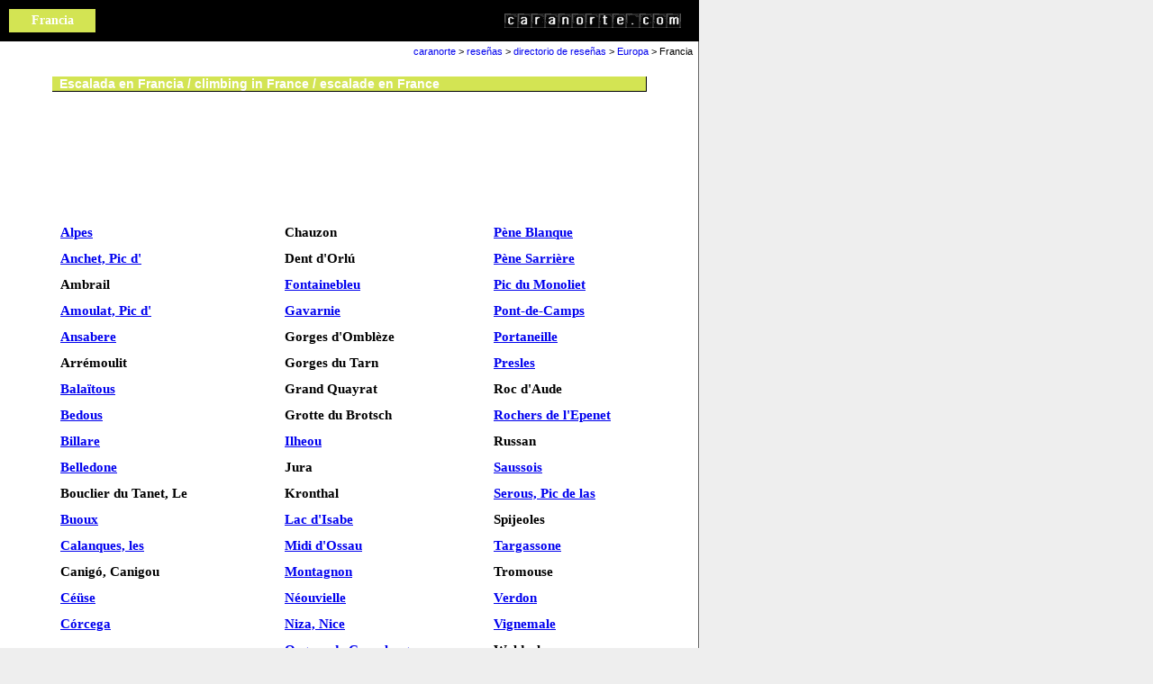

--- FILE ---
content_type: text/html; charset=UTF-8
request_url: https://www.caranorte.com/resenas/directorio/europa/francia/f.php
body_size: 2078
content:
<html><head><title>Escalada en  Francia</title><meta http-equiv="Content-Type" content="text/html; charset=iso-8859-1"><link rel=stylesheet type=text/css href=../../../../css/index2.css></head><body bgcolor="eeeeee" marginheight=0 marginwidth=0 leftmargin=0 rightmargin=0 topmargin=0 ><table width=776 border=0 cellspacing=0 cellpadding=0 class=t1><tr><td><table width="116" border=0 cellpadding=5 cellspacing=10 leftmargin=0><tr><td align="center" bgcolor=#d3e453 class=t2><b>Francia</b></td></tr></table><td align=right><img src="../../../../imj/08000.gif" width=196 height=16 border=0 alt="" hspace=20 align=right></td></tr></table><table width=776 border=0 cellpadding=0 cellspacing=0 bgcolor="#FFFFFF"><tr><td align=center><img src="../../../../imj/pix.gif" width="1" height="5"></td><td bgcolor=#666666><img src="../../../../imj/pix.gif" width="1" height="1"></td></tr><tr><td width="775" align=right valign="middle"><a href=../../../../index.php class=zx>caranorte</a> > <a href=../../../index.php class=zx>rese&ntilde;as </a> > <a href="../../index.php" class=zx>directorio de rese&ntilde;as</a> &gt; <a href="../e.php" class=zx>Europa</a> &gt; Francia &nbsp;</td><td bgcolor=#666666><img src="../../../../imj/pix.gif" width="1" height="1"></td></tr><tr><td align=center><img src="../../../../imj/pix.gif" width="1" height="10"></td><td bgcolor=#666666 width="1"><img src="../../../../imj/pix.gif" width="1" height="1"></td></tr></table><table width=776 border=0 cellpadding=0 cellspacing=0 bgcolor="#FFFFFF"><tr><td width="775" align=center>&nbsp; </td><td bgcolor=#666666 width="1"><img src="../../../../imj/pix.gif" width="1" height="1"></td></tr></table><table width=776 border=0 cellpadding=0 cellspacing=0 bgcolor="#FFFFFF"><tr><td width="775" align=center><table width=660 cellpadding=0 cellspacing=0><tr>  <td class=t3 bgcolor=#d3e453><b>&nbsp;&nbsp;Escalada en Francia / climbing in France / escalade en France </b></td></tr></table> <br><div align="center"><object classid="clsid:D27CDB6E-AE6D-11cf-96B8-444553540000" codebase="http://download.macromedia.com/pub/shockwave/cabs/flash/swflash.cab#version=6,0,0,0" width="428" height="102"><param name="movie" value="http://www.caranorte.com/includes/banhelp.swf"><param name="quality" value="high"><embed src="http://www.caranorte.com/includes/banhelp.swf" quality="high" pluginspage="http://www.macromedia.com/go/getflashplayer" type="application/x-shockwave-flash" width="428" height="102"></embed></object></div><script language="JavaScript" src="../../../../js/s.js"></script> <br> <br> <table width="764" border="0" align="left" cellpadding="0" cellspacing="10"><tr> <td valign=top> <p><br></p></td><td width="239" valign=top><a href="alpes/a.php" class="ax"><strong>Alpes</strong></a> <br><br><a href="pic_anchet/pda.php" class="ax"><strong>Anchet, Pic d'</strong></a><br><br><a class="ax"><strong>Ambrail</strong></a><br><br><a href="amoulat/a.php" class="ax"><strong>Amoulat, Pic d'</strong></a><br><br><a href="ansabere/a.php" class="ax"><strong>Ansabere</strong></a><br><br><a class="ax"><strong>Arr&eacute;moulit</strong></a><br><br><a href="balaitous/b.php" class="ax"><strong>Bala&iuml;tous</strong></a><br><br><a href="bedous/b.php" class="ax"><strong>Bedous</strong></a><br><br><a href="billare/b.php" class="ax"><strong>Billare</strong></a><br><br><a href="belledone/b.php" class="ax"><strong>Belledone</strong></a> <br><br><a class="ax"><strong> Bouclier du Tanet, Le</strong></a><br><br><a href="buoux/b.php" class="ax"><strong>Buoux</strong></a><br><br><a href="calanques/c.php" class="ax"><strong>Calanques, les</strong></a><a class="ax"><strong></strong></a><br><br><a class="ax"><strong>Canig&oacute;, Canigou</strong></a><br><br><a href="ceuse/c.php" class="ax"><strong>C&eacute;&uuml;se</strong></a><br><br><a href="corcega/c.php" class="ax"><strong>C&oacute;rcega</strong></a><br></p><br><a class="ax"><b>Chateauvert</b></a> </td><td width="222" vAlign=top><p><strong><a class="ax">Chauzon</a></strong> <br><br><a class="ax"><strong>Dent d'Orl&uacute;</strong></a> <br><br><a href="fontainebleu/f.php" class="ax"><strong>Fontainebleu</strong></a> <br><br><a href="gavarnie/g.php" class="ax"><strong>Gavarnie</strong></a><br><br><a class="ax"><strong>Gorges d'Ombl&egrave;ze</strong></a><br><br><a class="ax"><strong>Gorges du Tarn</strong></a><br><br><a class="ax"><strong>Grand Quayrat</strong></a> <br><br><a class="ax"><strong>Grotte du Brotsch</strong></a><br><br><a href="ilheou/i.php" class="ax"><strong>Ilheou</strong></a><br><br><a class="ax"><strong>Jura</strong></a><br><br><a class="ax"><strong>Kronthal</strong></a><br><br><a href="lac_isabe/ldi.php" class="ax"><strong>Lac d'Isabe</strong></a><br><br><a href="midi_dossau/mdo.php" class="ax"><strong>Midi d'Ossau</strong></a> <br><br><a href="montagnon/m.php" class="ax"><strong>Montagnon</strong></a> <br><br><a href="neouvielle/n.php" class="ax"><strong>N&eacute;ouvielle</strong></a><br><br><a href="niza/n.php" class="ax"><strong>Niza, Nice</strong></a><br><br><a href="orgues_camplong/odc.php" class="ax"><strong>Orgues de Camplong</strong></a><br><br><a href="ouzom/o.php" class="ax"><strong>Ouzom</strong></a> </p></td><td width="206" vAlign=top> <p> <a href="pene_blanque/pb.php" class="ax"><strong>P&egrave;ne Blanque</strong></a><br><br><a href="pene_sarriere/ps.php" class="ax"><strong>P&egrave;ne Sarri&egrave;re</strong></a><br><br><a href="pic_de_monoliet/pdm.php" class="ax"><strong>Pic du Monoliet</strong></a><br><br><strong><a href="pont_de_camps/pdc.php" class="ax">Pont-de-Camps</a></strong><br><br><a href="portaneille/p.php" class="ax"><strong>Portaneille</strong></a><br><br><a href="presles/p.php" class="ax"><strong>Presles</strong></a><br><br><strong><a class="ax">Roc d'Aude</a></strong><br><br><a href="epenet/e.php" class="ax"><strong>Rochers de l'Epenet</strong></a><br><br><a class="ax"><strong>Russan</strong></a><br><br><a href="saussois/s.php" class="ax"><strong>Saussois</strong></a><br><br><a href="serous/s.php" class="ax"><strong>Serous, Pic de las</strong></a><br><br><a class="ax"><strong>Spijeoles</strong></a><br><br><strong><a href="targassone/t.php" class="ax">Targassone</a></strong><br><br><a class="ax"><strong>Tromouse</strong></a><br><br><a href="verdon/v.php" class="ax"><strong>Verdon</strong></a><br><br><a href="vignemale/v.php" class="ax"><strong>Vignemale</strong></a> <br><br><a class="ax"><strong>Waldeck</strong></a><br><br><a class="ax"><strong>Windstein</strong></a></p></td></tr><tr> <td width="47" valign=top> <p><br></p></td><td colspan="3" align="center" valign=top><br><script>
  (function(i,s,o,g,r,a,m){i['GoogleAnalyticsObject']=r;i[r]=i[r]||function(){
  (i[r].q=i[r].q||[]).push(arguments)},i[r].l=1*new Date();a=s.createElement(o),
  m=s.getElementsByTagName(o)[0];a.async=1;a.src=g;m.parentNode.insertBefore(a,m)
  })(window,document,'script','//www.google-analytics.com/analytics.js','ga');

  ga('create', 'UA-2077809-1', 'auto');
  ga('send', 'pageview');

</script><div align=center class=gris><a href=javascript:// onclick="location.href='http://www.caranorte.com/parlans/contacta.php'" class=gris>contacta</a> | <a href=javascript:// onclick="location.href='http://www.caranorte.com/parlans/sugerencias.php'" class=gris>sugerencias</a> | <a href=javascript:// onclick="location.href='http://www.caranorte.com/parlans/webmaster.php'" class=gris>webmaster </a>| <a href=http://www.caranorte.com/aviso/legal.php class="gris">Aviso Legal</a><br>&copy; copyright caranorte.com </div><br></td></tr></table></td><td bgcolor=#666666 width="1"><img src="../../../../imj/pix.gif" width="1" height="1"></td></tr>  <tr><td colspan=2 bgcolor=#666666><img src="../../../../imj/pix.gif" width="1" height="1"></td></tr></table></body></html>

--- FILE ---
content_type: text/css
request_url: https://www.caranorte.com/css/index2.css
body_size: 261
content:
body {color:#000;font-size:8pt;font-family:arial;}p,ul,li,table,td {font-family:Verdana, Arial;font-size:8pt}a:Visited {color:#606420;}a:Active {color:#cacaca;}a:Hover {color:#ffcc33;}.ax {font-family:verdana;font-size:11pt;}.c {font-size:8pt;font-family:verdana;color:#fff;text-decoration:none}.jordi {font-family:verdana;font-size:9pt;text-decoration:none;line-height:1.5;text-align:justify}.n {font-size:8pt;font-family:verdana}.m {font-family:verdana;font-size:6pt;text-decoration:none}.m2 {font-family:arial;font-size:8pt;text-decoration:none}.mr {font-family:arial;font-size:8pt;text-decoration:none;}.v {color:#ffcc00}.gr {font-size:20pt;font-family:arial;color:#000;text-decoration:none}.peque {font-size:7pt;font-family:verdana;text-decoration:none}.ptt {font-size:8pt;font-family:verdana;text-decoration:none}.q {text-decoration:none}.t {font-family:arial black;font-size:15pt;color:#ffffff}.t1 {background:#000}.t2 {color:#fff;font-family:verdana;font-size:14px;}.t3 {color:#fff;font-size:14px;font-family:arial;font-weight:600;border-bottom:#000 1px solid;border-right:#000 1px solid;text-decoration:none}.t4 {color:#606420;font-size:14px;font-family:arial;border-bottom:#000 1px solid;border-right:#000 1px solid;text-decoration:none}.t5 {color:#000000;font-family:verdana;font-size:14px;}.da {font-family:verdana;color:#fff;font-size:9pt;font-weight:bold;}.dat {font-family:verdana;color:#fff;font-size:9pt;font-weight:bold;text-align:left;padding-left:10}.data {background:#fafafa;font-family:arial;color:#000;font-size:8pt;text-align:left;padding-left:10}.datb {background:#eee;font-family:arial;color:#000;font-size:8pt;text-align:left;padding-left:10}.datc {background:#fafafa;font-family:verdana;color:#000;font-size:8pt;text-align:left}.datd {background:#ffffff;font-family:verdana;color:#000;font-size:8pt;text-align:left}.zx {font-size:11px;font-family:verdana,arial,helveteica;text-decoration:none;}.md {font-family: Arial, Helvetica, sans-serif;	font-size: 18px;}.gris {font-size:10px;font-family:arial;color:#999999;text-decoration:none}

--- FILE ---
content_type: text/plain
request_url: https://www.google-analytics.com/j/collect?v=1&_v=j102&a=1654332945&t=pageview&_s=1&dl=https%3A%2F%2Fwww.caranorte.com%2Fresenas%2Fdirectorio%2Feuropa%2Ffrancia%2Ff.php&ul=en-us%40posix&dt=Escalada%20en%20Francia&sr=1280x720&vp=1280x720&_u=IEBAAEABAAAAACAAI~&jid=996523359&gjid=376525471&cid=338236804.1769086646&tid=UA-2077809-1&_gid=2121411441.1769086646&_r=1&_slc=1&z=2126137484
body_size: -451
content:
2,cG-CCCFL4XZ7F